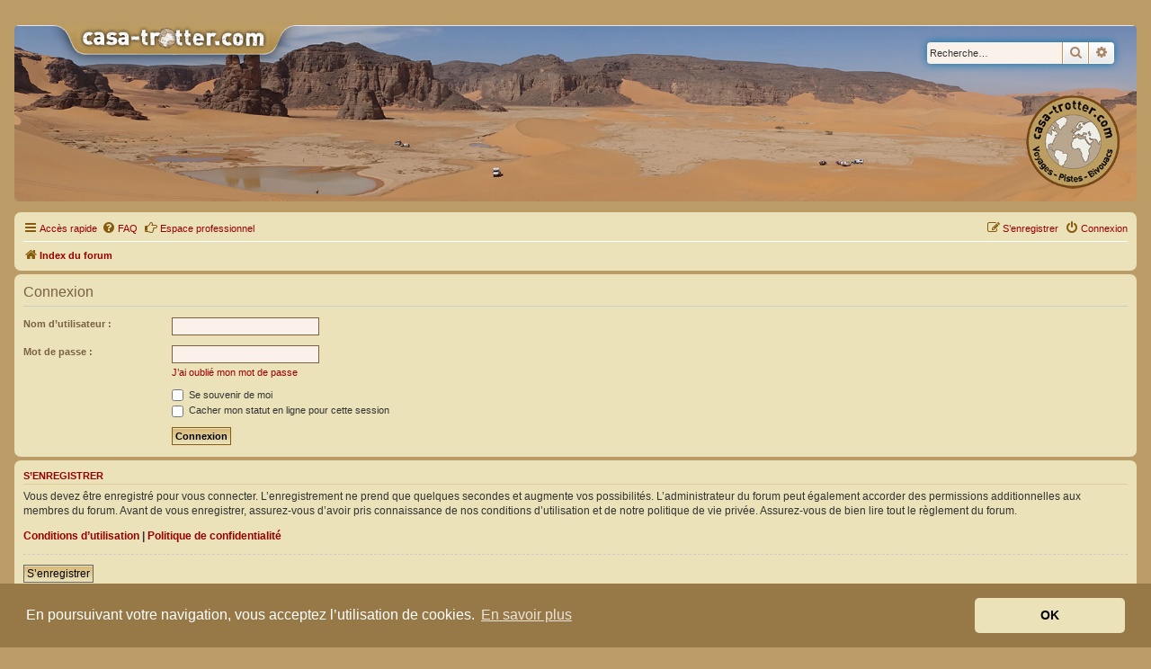

--- FILE ---
content_type: text/html; charset=UTF-8
request_url: https://www.casa-trotter.com/phpBB3/ucp.php?mode=login&redirect=memberlist.php%3Fmode%3Dviewprofile%26u%3D167&sid=7c3d76e33fd69b62e103c57536495f21
body_size: 4311
content:
<!DOCTYPE html>
<html dir="ltr" lang="fr">
<head>
<meta charset="utf-8" />
<meta http-equiv="X-UA-Compatible" content="IE=edge">
<meta name="viewport" content="width=device-width, initial-scale=1" />

<title>Casa Trotter - Panneau de l’utilisateur - Connexion</title>



<!--
	phpBB style name: prosilver
	Based on style:   prosilver (this is the default phpBB3 style)
	Original author:  Tom Beddard ( http://www.subBlue.com/ )
	Modified by:
-->

<link href="./assets/css/font-awesome.min.css?assets_version=401" rel="stylesheet">
<link href="./styles/prosilver/theme/stylesheet.css?assets_version=401" rel="stylesheet">
<link href="./styles/prosilver/theme/fr/stylesheet.css?assets_version=401" rel="stylesheet">
<link href="./styles/casa-trotter/theme/casa-trotter.css?assets_version=401" rel="stylesheet">



	<link href="./assets/cookieconsent/cookieconsent.min.css?assets_version=401" rel="stylesheet">

<!--[if lte IE 9]>
	<link href="./styles/prosilver/theme/tweaks.css?assets_version=401" rel="stylesheet">
<![endif]-->


							                                        			

<link href="./ext/alex75/smiliesscrollbox/styles/prosilver/theme/smiley.css?assets_version=401" rel="stylesheet" media="screen">
<link href="./ext/cartedesmembres/cdm/styles/prosilver/theme/cdm_common.css?assets_version=401" rel="stylesheet" media="screen">
<link href="./ext/naguissa/thanksforposts/styles/all/theme/thanks.min.css?assets_version=401" rel="stylesheet" media="screen">
<link href="./ext/pikaron/slideweuni/styles/all/theme/css/carousel.css?assets_version=401" rel="stylesheet" media="screen">
<link href="./ext/pikaron/slideweuni/styles/all/theme/css/common.css?assets_version=401" rel="stylesheet" media="screen">
<link href="./ext/pikaron/slideweuni/styles/casa-trotter/theme/css/slideweuni.css?assets_version=401" rel="stylesheet" media="screen">
<link href="./ext/pikaron/slideweuni/styles/all/theme/css/navbarsearch.css?assets_version=401" rel="stylesheet" media="screen">
<link href="./ext/rmcgirr83/elonw/styles/all/theme/elonw.css?assets_version=401" rel="stylesheet" media="screen">
<link href="./ext/vse/lightbox/styles/all/template/lightbox/css/lightbox.min.css?assets_version=401" rel="stylesheet" media="screen">


	<style>
		@media (min-width: 900px) {
						.content img.postimage,
			.attachbox img.postimage {
				max-height: 600px !important;
				max-width: 800px !important;
			}
		}
	</style>

</head>
<body id="phpbb" class="nojs notouch section-ucp ltr ">


<div id="wrap" class="wrap">
	<a id="top" class="top-anchor" accesskey="t"></a>
	<div id="page-header">
		<div class="headerbar" role="banner">
					<div class="inner">
			<div id="site-description" class="site-description">
						
				<a id="logo" class="logo" href="./index.php?sid=3041f03c47e6ba67a6656d6e212ba8d6" title="Index du forum"><span class="site_logo"></span></a>
				<!--<h1>Casa Trotter</h1>-->
				<!--<p></p>-->
				<!--<p class="skiplink"><a href="#start_here">Vers le contenu</a></p>-->
                				
			</div>
					
		</div>
				</div>
        	<div class="slideweuni-headerbar" role="banner">
		<div class="inner">
			<div id="main-sliderwe" class="carousel slide carousel-fade" data-ride="carousel" data-interval="15000" data-pause="hover">

	<ol class="carousel-indicators hidden">
					<li data-target="#main-sliderwe" data-slide-to="0" class="active"></li>
					<li data-target="#main-sliderwe" data-slide-to="1"></li>
					<li data-target="#main-sliderwe" data-slide-to="2"></li>
			</ol>

	<div class="carousel-inner">
					<div class="item active">
				<a href="https://www.casa-trotter.com/phpBB3/index.php" target="_parent">					<img src="./ext/pikaron/slideweuni/images/3-header-ivecogitation-2.jpg" class="slideweuni-dashboard" alt="Banner">
				</a>			</div>
								<div class="item">
				<a href="https://www.casa-trotter.com/phpBB3/index.php" target="_parent">					<img src="./ext/pikaron/slideweuni/images/2-header-ralebodeco-2.jpg" class="slideweuni-dashboard" alt="Banner">
				</a>			</div>
								<div class="item">
				<a href="https://www.casa-trotter.com/phpBB3/index.php" target="_parent">					<img src="./ext/pikaron/slideweuni/images/1-header-denis-2.jpg" class="slideweuni-dashboard" alt="Banner">
				</a>			</div>
						</div>
	
		
</div>

			<div id="search-box-we" class="search-box search-header" role="search">
			<form action="./search.php?sid=3041f03c47e6ba67a6656d6e212ba8d6" method="get" id="search">

				<fieldset>

					<input name="keywords" id="keywords" type="search" maxlength="128" title="Recherche par mots-clés" class="inputbox search tiny" size="20" value="" placeholder="Recherche…" />
					<button class="button button-search" type="submit" title="Rechercher">
						<i class="icon fa-search fa-fw" aria-hidden="true"></i><span class="sr-only">Rechercher</span>
					</button>
					<a href="./search.php?sid=3041f03c47e6ba67a6656d6e212ba8d6" class="button button-search-end" title="Recherche avancée">
						<i class="icon fa-cog fa-fw" aria-hidden="true"></i><span class="sr-only">Recherche avancée</span>
					</a>
					<input type="hidden" name="sid" value="3041f03c47e6ba67a6656d6e212ba8d6" />


				</fieldset>

			</form>
		</div>
	
		</div>
	</div>

		<div class="navbar" role="navigation">
	<div class="inner">

	<ul id="nav-main" class="nav-main linklist" role="menubar">

		<li id="quick-links" class="quick-links dropdown-container responsive-menu" data-skip-responsive="true">
			<a href="#" class="dropdown-trigger">
				<i class="icon fa-bars fa-fw" aria-hidden="true"></i><span>Accès rapide</span>
			</a>
			<div class="dropdown">
				<div class="pointer"><div class="pointer-inner"></div></div>
				<ul class="dropdown-contents" role="menu">
					
											<li class="separator"></li>
																									<li>
								<a href="./search.php?search_id=unanswered&amp;sid=3041f03c47e6ba67a6656d6e212ba8d6" role="menuitem">
									<i class="icon fa-file-o fa-fw icon-gray" aria-hidden="true"></i><span>Sujets sans réponse</span>
								</a>
							</li>
							<li>
								<a href="./search.php?search_id=active_topics&amp;sid=3041f03c47e6ba67a6656d6e212ba8d6" role="menuitem">
									<i class="icon fa-file-o fa-fw icon-blue" aria-hidden="true"></i><span>Sujets actifs</span>
								</a>
							</li>
							<li class="separator"></li>
							<li>
								<a href="./search.php?sid=3041f03c47e6ba67a6656d6e212ba8d6" role="menuitem">
									<i class="icon fa-search fa-fw" aria-hidden="true"></i><span>Rechercher</span>
								</a>
							</li>
					   					  

										<li class="separator"></li>

									</ul>
			</div>
		</li>

				<li data-skip-responsive="true">
			<a href="/phpBB3/app.php/help/faq?sid=3041f03c47e6ba67a6656d6e212ba8d6" rel="help" title="Foire aux questions (Questions posées fréquemment)" role="menuitem">
				<i class="icon fa-question-circle fa-fw" aria-hidden="true"></i><span>FAQ</span>
			</a>
		</li>
		
		<li data-skip-responsive="true">
			
			<a href="http://www.casa-trotter.com/phpBB3/viewforum.php?f=209" title="Espace Professionnel" role="menuitem">
			<i class="icon fa fa-hand-o-right fa-fw" aria-hidden="true"></i>Espace professionnel
					
			</a>
	   </li>
							
			<li class="rightside"  data-skip-responsive="true">
			<a href="./ucp.php?mode=login&amp;redirect=memberlist.php?mode=viewprofile&amp;u=167&amp;sid=3041f03c47e6ba67a6656d6e212ba8d6" title="Connexion" accesskey="x" role="menuitem">
				<i class="icon fa-power-off fa-fw" aria-hidden="true"></i><span>Connexion</span>
			</a>
		</li>
					<li class="rightside" data-skip-responsive="true">
				<a href="./ucp.php?mode=register&amp;sid=3041f03c47e6ba67a6656d6e212ba8d6" role="menuitem">
					<i class="icon fa-pencil-square-o  fa-fw" aria-hidden="true"></i><span>S’enregistrer</span>
				</a>
			</li>
						</ul>

	<ul id="nav-breadcrumbs" class="nav-breadcrumbs linklist navlinks" role="menubar">
				
		
		<li class="breadcrumbs" itemscope itemtype="https://schema.org/BreadcrumbList">

			
							<span class="crumb" itemtype="https://schema.org/ListItem" itemprop="itemListElement" itemscope><a itemprop="item" href="./index.php?sid=3041f03c47e6ba67a6656d6e212ba8d6" accesskey="h" data-navbar-reference="index"><i class="icon fa-home fa-fw"></i><span itemprop="name">Index du forum</span></a><meta itemprop="position" content="1" /></span>

			
					</li>

		
			</ul>

	</div>
</div>
	

		
	<a id="start_here" class="anchor"></a>
	<div id="page-body" class="page-body" role="main">
		
		
<form action="./ucp.php?mode=login&amp;sid=3041f03c47e6ba67a6656d6e212ba8d6" method="post" id="login" data-focus="username">
<div class="panel">
	<div class="inner">

	<div class="content">
		<h2 class="login-title">Connexion</h2>

		<fieldset class="fields1">
				<dl>
			<dt><label for="username">Nom d’utilisateur :</label></dt>
			<dd><input type="text" tabindex="1" name="username" id="username" size="25" value="" class="inputbox autowidth" autocomplete="username" /></dd>
		</dl>
		<dl>
			<dt><label for="password">Mot de passe :</label></dt>
			<dd><input type="password" tabindex="2" id="password" name="password" size="25" class="inputbox autowidth" autocomplete="current-password" /></dd>
							<dd><a href="/phpBB3/app.php/user/forgot_password?sid=3041f03c47e6ba67a6656d6e212ba8d6">J’ai oublié mon mot de passe</a></dd>									</dl>
						<dl>
			<dt>&nbsp;</dt>
			<dd><label for="autologin"><input type="checkbox" name="autologin" id="autologin" tabindex="4" /> Se souvenir de moi</label></dd>			<dd><label for="viewonline"><input type="checkbox" name="viewonline" id="viewonline" tabindex="5" /> Cacher mon statut en ligne pour cette session</label></dd>
		</dl>
		
		<input type="hidden" name="redirect" value="./ucp.php?mode=login&amp;redirect=memberlist.php%3Fmode%3Dviewprofile%26u%3D167&amp;sid=3041f03c47e6ba67a6656d6e212ba8d6" />
<input type="hidden" name="creation_time" value="1768968119" />
<input type="hidden" name="form_token" value="caba781dfeb1f9cf2f0f83d8b5ea09384331f6fd" />

		
		<dl>
			<dt>&nbsp;</dt>
			<dd><input type="hidden" name="sid" value="3041f03c47e6ba67a6656d6e212ba8d6" />
<input type="hidden" name="redirect" value="memberlist.php?mode=viewprofile&amp;u=167" />
<input type="submit" name="login" tabindex="6" value="Connexion" class="button1" /></dd>
		</dl>
		</fieldset>
	</div>

		</div>
</div>


	<div class="panel">
		<div class="inner">

		<div class="content">
			<h3>S’enregistrer</h3>
			<p>Vous devez être enregistré pour vous connecter. L’enregistrement ne prend que quelques secondes et augmente vos possibilités. L’administrateur du forum peut également accorder des permissions additionnelles aux membres du forum. Avant de vous enregistrer, assurez-vous d’avoir pris connaissance de nos conditions d’utilisation et de notre politique de vie privée. Assurez-vous de bien lire tout le règlement du forum.</p>
			<p><strong><a href="./ucp.php?mode=terms&amp;sid=3041f03c47e6ba67a6656d6e212ba8d6">Conditions d’utilisation</a> | <a href="./ucp.php?mode=privacy&amp;sid=3041f03c47e6ba67a6656d6e212ba8d6">Politique de confidentialité</a></strong></p>
			<hr class="dashed" />
			<p><a href="./ucp.php?mode=register&amp;sid=3041f03c47e6ba67a6656d6e212ba8d6" class="button2">S’enregistrer</a></p>
		</div>

		</div>
	</div>

</form>

			</div>


<div id="page-footer" class="page-footer" role="contentinfo">
	<div class="navbar" role="navigation">
	<div class="inner">

	<ul id="nav-footer" class="nav-footer linklist" role="menubar">
		<li class="breadcrumbs">
									<span class="crumb"><a href="./index.php?sid=3041f03c47e6ba67a6656d6e212ba8d6" data-navbar-reference="index"><i class="icon fa-home fa-fw" aria-hidden="true"></i><span>Index du forum</span></a></span>					</li>
		
				<li class="rightside">Heures au format <span title="UTC+1">UTC+01:00</span></li>
							<li class="rightside">
				<a href="/phpBB3/app.php/user/delete_cookies?sid=3041f03c47e6ba67a6656d6e212ba8d6" data-ajax="true" data-refresh="true" role="menuitem">
					<i class="icon fa-trash fa-fw" aria-hidden="true"></i><span>Supprimer les cookies</span>
				</a>
			</li>
														</ul>

	</div>
</div>

	<div class="copyright">
				<p class="footer-row">
			<span class="footer-copyright">Développé par <a href="https://www.phpbb.com/">phpBB</a>&reg; Forum Software &copy; phpBB Limited</span>
		</p>
				<p class="footer-row">
			<span class="footer-copyright">Traduit par <a href="https://www.phpbb-fr.com">phpBB-fr.com</a></span>
		</p>
						<p class="footer-row" role="menu">
			<a class="footer-link" href="./ucp.php?mode=privacy&amp;sid=3041f03c47e6ba67a6656d6e212ba8d6" title="Confidentialité" role="menuitem">
				<span class="footer-link-text">Confidentialité</span>
			</a>
			|
			<a class="footer-link" href="./ucp.php?mode=terms&amp;sid=3041f03c47e6ba67a6656d6e212ba8d6" title="Conditions" role="menuitem">
				<span class="footer-link-text">Conditions</span>
			</a>
		</p>
					</div>

	<div id="darkenwrapper" class="darkenwrapper" data-ajax-error-title="Erreur AJAX" data-ajax-error-text="Quelque chose s’est mal passé lors du traitement de votre demande." data-ajax-error-text-abort="Requête annulée par l’utilisateur." data-ajax-error-text-timeout="Votre demande a expiré. Essayez à nouveau." data-ajax-error-text-parsererror="Quelque chose s’est mal passé lors du traitement de votre demande et le serveur a renvoyé une réponse invalide.">
		<div id="darken" class="darken">&nbsp;</div>
	</div>

	<div id="phpbb_alert" class="phpbb_alert" data-l-err="Erreur" data-l-timeout-processing-req="Délai d’attente de la demande dépassé.">
		<a href="#" class="alert_close">
			<i class="icon fa-times-circle fa-fw" aria-hidden="true"></i>
		</a>
		<h3 class="alert_title">&nbsp;</h3><p class="alert_text"></p>
	</div>
	<div id="phpbb_confirm" class="phpbb_alert">
		<a href="#" class="alert_close">
			<i class="icon fa-times-circle fa-fw" aria-hidden="true"></i>
		</a>
		<div class="alert_text"></div>
	</div>
</div>

</div>

<div>
	<a id="bottom" class="anchor" accesskey="z"></a>
	</div>

<script src="./assets/javascript/jquery-3.7.1.min.js?assets_version=401"></script>
<script src="./assets/javascript/core.js?assets_version=401"></script>

	<script src="./assets/cookieconsent/cookieconsent.min.js?assets_version=401"></script>
	<script>
		if (typeof window.cookieconsent === "object") {
			window.addEventListener("load", function(){
				window.cookieconsent.initialise({
					"palette": {
						"popup": {
							"background": "#967947"
						},
						"button": {
							"background": "#EBE2B9"
						}
					},
					"theme": "classic",
					"content": {
						"message": "En\u0020poursuivant\u0020votre\u0020navigation,\u0020vous\u0020acceptez\u0020l\u2019utilisation\u0020de\u0020cookies.",
						"dismiss": "OK",
						"link": "En\u0020savoir\u0020plus",
						"href": "./ucp.php?mode=privacy&amp;sid=3041f03c47e6ba67a6656d6e212ba8d6"
					}
				});
			});
		}
	</script>

<script>
		var elonw_title = "Opens\u0020in\u0020new\u0020window";
</script>
											<script>
		var vseLightbox = {};
		vseLightbox.resizeHeight = 600;
		vseLightbox.resizeWidth = 800;
		vseLightbox.lightboxGal = 0;
		vseLightbox.lightboxSig = 0;
		vseLightbox.imageTitles = 0;
		vseLightbox.lightboxAll = 0;
		vseLightbox.downloadFile = 'download/file.php';
	</script>

<script src="./ext/naguissa/thanksforposts/styles/all/theme/thanks.min.js?assets_version=401"></script>
<script src="./styles/prosilver/template/forum_fn.js?assets_version=401"></script>
<script src="./styles/prosilver/template/ajax.js?assets_version=401"></script>
<script src="./ext/rmcgirr83/elonw/styles/all/template/js/elonw.js?assets_version=401"></script>
<script src="./ext/vse/lightbox/styles/all/template/js/resizer.js?assets_version=401"></script>
<script src="./ext/vse/lightbox/styles/all/template/lightbox/js/lightbox.min.js?assets_version=401"></script>
<script src="./ext/pikaron/slideweuni/styles/all/theme/js/bootstrap.min.js?assets_version=401"></script>


						<script>
	lightbox.option({
		'albumLabel': 'Image\u0020\u00251\u0020sur\u0020\u00252'
	});
</script>

</body>
</html>
